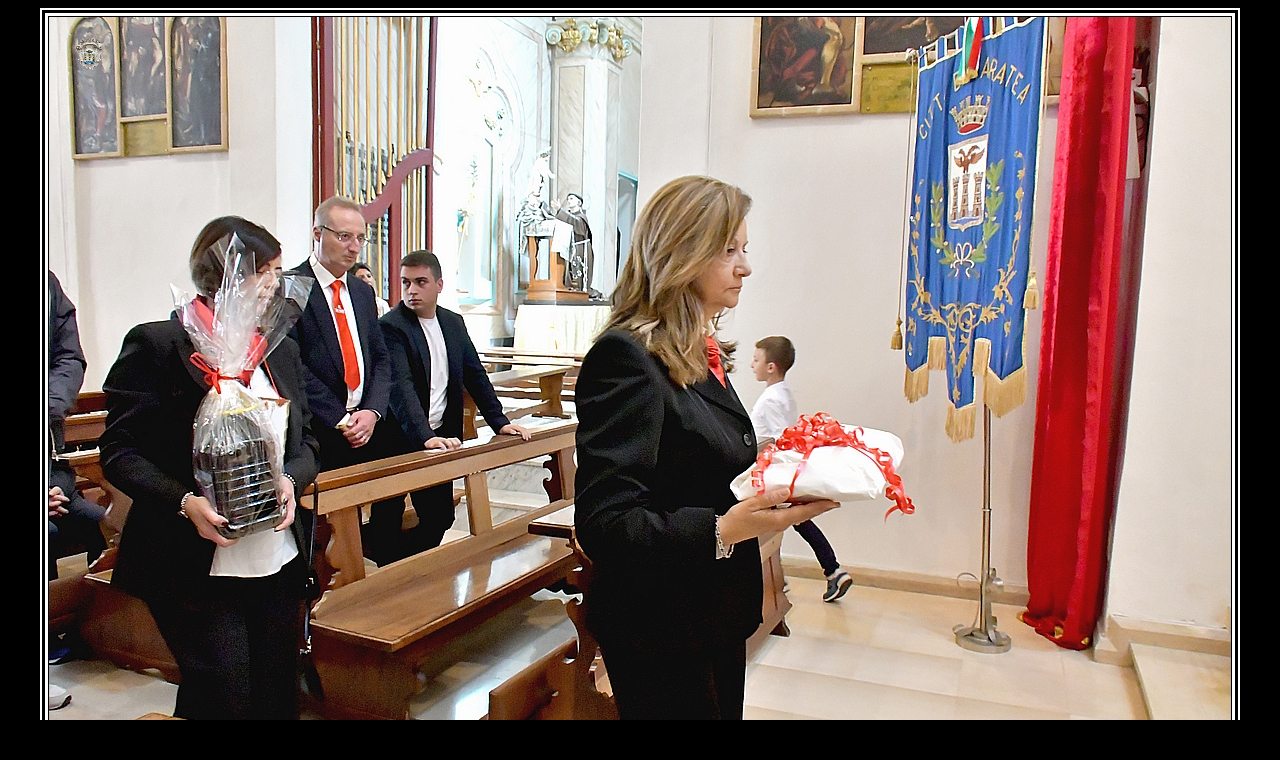

--- FILE ---
content_type: text/html
request_url: https://www.calderano.it/2022/10%20Ottobre%202022/2022-10-09/imagepages/image107.html
body_size: 2360
content:
<!DOCTYPE HTML PUBLIC "-//W3C//DTD HTML 4.01 Transitional//EN">
<html>
<head>
<title>22R_3083.JPG</title>
<meta http-equiv="Content-Type" content="text/html; charset=iso-8859-1">
<meta name="generator" content="Arles Image Web Page Creator 8.0.4">
<meta http-equiv="imagetoolbar" content="no">
<link rel="stylesheet" type="text/css" href="image.css">
<script type="text/javascript">
// Copyright 2001-2008 Digital Dutch (www.digitaldutch.com)

function PageLoaded() {

  imagepreload = new Image;
  imagepreload.src = "../images/22R_3084.JPG";
}

window.onload=PageLoaded;
</script>

</head>

<body>








<div align="center">
<table cellspacing="0" cellpadding="0" border="0">
  <tr align="center">
    <td>
      <a href="image108.html"><img src="../images/22R_3083.JPG" alt="22R_3083.JPG" title="22R_3083.JPG" width="1200" height="824" border="0"></a>
    </td>
  </tr>
  <tr align="center">
    <td>
      <div class="imagetitle">22R_3083.JPG</div>
    </td>
  </tr>
</table>
</div>

<!-- BeginNavigationBottom -->
<table width="100%">
  <tr>
    <td align="center"><!-- BeginNavigationGroup -->
<table cellpadding="3" cellspacing="0" border="0">
  <tr>
    
    
    
    <!-- BeginNavigationElement --><td><a href="../index.html"><img src="../arlesimages/bob_red_index.gif" border="0" width="63" height="24" alt="Index page" title="Index page"></a></td><!-- EndNavigationElement -->
    <!-- BeginNavigationElement --><td><a href="image1.html"><img src="../arlesimages/bob_red_first.gif" border="0" width="63" height="19" alt="[&lt;&lt; First]" title="[&lt;&lt; First]"></a></td><!-- EndNavigationElement -->
    <!-- BeginNavigationElement --><td><a href="image106.html"><img src="../arlesimages/bob_red_previous.gif" border="0" width="63" height="19" alt="[&lt; Previous]" title="[&lt; Previous]"></a></td><!-- EndNavigationElement -->
    <!-- BeginNavigationElement --><td><a href="image108.html"><img src="../arlesimages/bob_red_next.gif" border="0" width="63" height="19" alt="[Next &gt;]" title="[Next &gt;]"></a></td><!-- EndNavigationElement -->
    <!-- BeginNavigationElement --><td><a href="image210.html"><img src="../arlesimages/bob_red_last.gif" border="0" width="63" height="19" alt="[Last &gt;&gt;]" title="[Last &gt;&gt;]"></a></td><!-- EndNavigationElement -->
  </tr>
</table>
<!-- EndNavigationGroup -->


</td>
  </tr>
</table>
<!-- EndNavigationBottom -->




</body>
</html>

--- FILE ---
content_type: text/css
request_url: https://www.calderano.it/2022/10%20Ottobre%202022/2022-10-09/imagepages/image.css
body_size: 142
content:
body {
  background-color: #000000;
  color: #FFFF99;
}

.navigationtext {
  font-family: Arial, Helvetica, sans-serif;
}

.navigationdisabledtext {
  font-family: Arial, Helvetica, sans-serif;
  color: #CCCCCC;
}

.imagetitle {
  font-family: Arial, Helvetica, sans-serif;
  font-size: 12pt;
  color: #FFFF66;
}